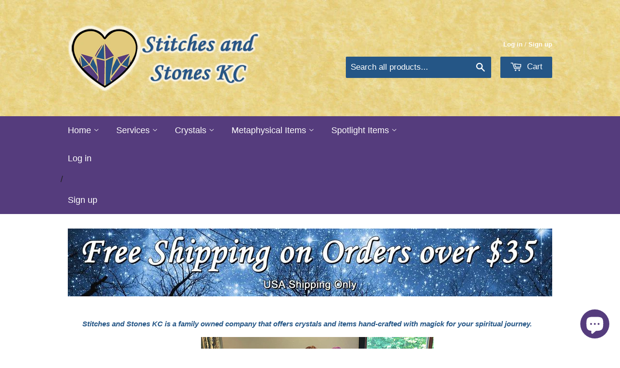

--- FILE ---
content_type: text/html; charset=utf-8
request_url: https://stitchesandstoneskc.com/
body_size: 16793
content:
<!doctype html>
<!--[if lt IE 7]><html class="no-js lt-ie9 lt-ie8 lt-ie7" lang="en"> <![endif]-->
<!--[if IE 7]><html class="no-js lt-ie9 lt-ie8" lang="en"> <![endif]-->
<!--[if IE 8]><html class="no-js lt-ie9" lang="en"> <![endif]-->
<!--[if IE 9 ]><html class="ie9 no-js"> <![endif]-->
<!--[if (gt IE 9)|!(IE)]><!--> <html class="no-touch no-js"> <!--<![endif]-->
<head>
  <meta name="p:domain_verify" content="380ad549cdf7e789259c015f43cbc852"/>

  <!-- Basic page needs ================================================== -->
  <meta charset="utf-8">
  <meta http-equiv="X-UA-Compatible" content="IE=edge,chrome=1">

  
  <link rel="shortcut icon" href="//stitchesandstoneskc.com/cdn/shop/t/3/assets/favicon.png?v=94638709196192054111531766592" type="image/png" />
  

  <!-- Title and description ================================================== -->
  <title>
  Stitches and Stones KC - Crystals, Reiki Healing, &amp; Metaphysical Items
  </title>

  
  <meta name="description" content="Specializing in crystals, distance Reiki healing sessions, and metaphysical gifts for tarot, divination, and your personal altar healing space.">
  

  <!-- Product meta ================================================== -->
  
  <meta property="og:type" content="website">
  <meta property="og:title" content="Stitches and Stones KC - Crystals, Reiki Healing, &amp; Metaphysical Items">
  <meta property="og:url" content="https://stitchesandstoneskc.com/">
  
  <meta property="og:image" content="http://stitchesandstoneskc.com/cdn/shop/t/3/assets/logo.png?v=79047645009712023441533842493">
  <meta property="og:image:secure_url" content="https://stitchesandstoneskc.com/cdn/shop/t/3/assets/logo.png?v=79047645009712023441533842493">
  


  <meta property="og:description" content="Specializing in crystals, distance Reiki healing sessions, and metaphysical gifts for tarot, divination, and your personal altar healing space.">

  <meta property="og:site_name" content="Stitches and Stones KC">

  

<meta name="twitter:card" content="summary">

  
  
  <meta name="twitter:site" content="@CrystalGuidance">




  <!-- Helpers ================================================== -->
  <link rel="canonical" href="https://stitchesandstoneskc.com/">
  <meta name="viewport" content="width=device-width,initial-scale=1">

  

  <!-- CSS ================================================== -->
  <link href="//stitchesandstoneskc.com/cdn/shop/t/3/assets/timber.scss.css?v=40722839380089485661758931328" rel="stylesheet" type="text/css" media="all" />
  




  <!-- Header hook for plugins ================================================== -->
  <script>window.performance && window.performance.mark && window.performance.mark('shopify.content_for_header.start');</script><meta id="shopify-digital-wallet" name="shopify-digital-wallet" content="/9491488/digital_wallets/dialog">
<meta name="shopify-checkout-api-token" content="6c207d3eca2b8c95113202618fe78a91">
<script async="async" src="/checkouts/internal/preloads.js?locale=en-US"></script>
<link rel="preconnect" href="https://shop.app" crossorigin="anonymous">
<script async="async" src="https://shop.app/checkouts/internal/preloads.js?locale=en-US&shop_id=9491488" crossorigin="anonymous"></script>
<script id="apple-pay-shop-capabilities" type="application/json">{"shopId":9491488,"countryCode":"US","currencyCode":"USD","merchantCapabilities":["supports3DS"],"merchantId":"gid:\/\/shopify\/Shop\/9491488","merchantName":"Stitches and Stones KC","requiredBillingContactFields":["postalAddress","email"],"requiredShippingContactFields":["postalAddress","email"],"shippingType":"shipping","supportedNetworks":["visa","masterCard","amex","discover","elo","jcb"],"total":{"type":"pending","label":"Stitches and Stones KC","amount":"1.00"},"shopifyPaymentsEnabled":true,"supportsSubscriptions":true}</script>
<script id="shopify-features" type="application/json">{"accessToken":"6c207d3eca2b8c95113202618fe78a91","betas":["rich-media-storefront-analytics"],"domain":"stitchesandstoneskc.com","predictiveSearch":true,"shopId":9491488,"locale":"en"}</script>
<script>var Shopify = Shopify || {};
Shopify.shop = "stitches-and-stones-kc.myshopify.com";
Shopify.locale = "en";
Shopify.currency = {"active":"USD","rate":"1.0"};
Shopify.country = "US";
Shopify.theme = {"name":"Copy of supply","id":99679814,"schema_name":null,"schema_version":null,"theme_store_id":null,"role":"main"};
Shopify.theme.handle = "null";
Shopify.theme.style = {"id":null,"handle":null};
Shopify.cdnHost = "stitchesandstoneskc.com/cdn";
Shopify.routes = Shopify.routes || {};
Shopify.routes.root = "/";</script>
<script type="module">!function(o){(o.Shopify=o.Shopify||{}).modules=!0}(window);</script>
<script>!function(o){function n(){var o=[];function n(){o.push(Array.prototype.slice.apply(arguments))}return n.q=o,n}var t=o.Shopify=o.Shopify||{};t.loadFeatures=n(),t.autoloadFeatures=n()}(window);</script>
<script>
  window.ShopifyPay = window.ShopifyPay || {};
  window.ShopifyPay.apiHost = "shop.app\/pay";
  window.ShopifyPay.redirectState = null;
</script>
<script id="shop-js-analytics" type="application/json">{"pageType":"index"}</script>
<script defer="defer" async type="module" src="//stitchesandstoneskc.com/cdn/shopifycloud/shop-js/modules/v2/client.init-shop-cart-sync_BT-GjEfc.en.esm.js"></script>
<script defer="defer" async type="module" src="//stitchesandstoneskc.com/cdn/shopifycloud/shop-js/modules/v2/chunk.common_D58fp_Oc.esm.js"></script>
<script defer="defer" async type="module" src="//stitchesandstoneskc.com/cdn/shopifycloud/shop-js/modules/v2/chunk.modal_xMitdFEc.esm.js"></script>
<script type="module">
  await import("//stitchesandstoneskc.com/cdn/shopifycloud/shop-js/modules/v2/client.init-shop-cart-sync_BT-GjEfc.en.esm.js");
await import("//stitchesandstoneskc.com/cdn/shopifycloud/shop-js/modules/v2/chunk.common_D58fp_Oc.esm.js");
await import("//stitchesandstoneskc.com/cdn/shopifycloud/shop-js/modules/v2/chunk.modal_xMitdFEc.esm.js");

  window.Shopify.SignInWithShop?.initShopCartSync?.({"fedCMEnabled":true,"windoidEnabled":true});

</script>
<script>
  window.Shopify = window.Shopify || {};
  if (!window.Shopify.featureAssets) window.Shopify.featureAssets = {};
  window.Shopify.featureAssets['shop-js'] = {"shop-cart-sync":["modules/v2/client.shop-cart-sync_DZOKe7Ll.en.esm.js","modules/v2/chunk.common_D58fp_Oc.esm.js","modules/v2/chunk.modal_xMitdFEc.esm.js"],"init-fed-cm":["modules/v2/client.init-fed-cm_B6oLuCjv.en.esm.js","modules/v2/chunk.common_D58fp_Oc.esm.js","modules/v2/chunk.modal_xMitdFEc.esm.js"],"shop-cash-offers":["modules/v2/client.shop-cash-offers_D2sdYoxE.en.esm.js","modules/v2/chunk.common_D58fp_Oc.esm.js","modules/v2/chunk.modal_xMitdFEc.esm.js"],"shop-login-button":["modules/v2/client.shop-login-button_QeVjl5Y3.en.esm.js","modules/v2/chunk.common_D58fp_Oc.esm.js","modules/v2/chunk.modal_xMitdFEc.esm.js"],"pay-button":["modules/v2/client.pay-button_DXTOsIq6.en.esm.js","modules/v2/chunk.common_D58fp_Oc.esm.js","modules/v2/chunk.modal_xMitdFEc.esm.js"],"shop-button":["modules/v2/client.shop-button_DQZHx9pm.en.esm.js","modules/v2/chunk.common_D58fp_Oc.esm.js","modules/v2/chunk.modal_xMitdFEc.esm.js"],"avatar":["modules/v2/client.avatar_BTnouDA3.en.esm.js"],"init-windoid":["modules/v2/client.init-windoid_CR1B-cfM.en.esm.js","modules/v2/chunk.common_D58fp_Oc.esm.js","modules/v2/chunk.modal_xMitdFEc.esm.js"],"init-shop-for-new-customer-accounts":["modules/v2/client.init-shop-for-new-customer-accounts_C_vY_xzh.en.esm.js","modules/v2/client.shop-login-button_QeVjl5Y3.en.esm.js","modules/v2/chunk.common_D58fp_Oc.esm.js","modules/v2/chunk.modal_xMitdFEc.esm.js"],"init-shop-email-lookup-coordinator":["modules/v2/client.init-shop-email-lookup-coordinator_BI7n9ZSv.en.esm.js","modules/v2/chunk.common_D58fp_Oc.esm.js","modules/v2/chunk.modal_xMitdFEc.esm.js"],"init-shop-cart-sync":["modules/v2/client.init-shop-cart-sync_BT-GjEfc.en.esm.js","modules/v2/chunk.common_D58fp_Oc.esm.js","modules/v2/chunk.modal_xMitdFEc.esm.js"],"shop-toast-manager":["modules/v2/client.shop-toast-manager_DiYdP3xc.en.esm.js","modules/v2/chunk.common_D58fp_Oc.esm.js","modules/v2/chunk.modal_xMitdFEc.esm.js"],"init-customer-accounts":["modules/v2/client.init-customer-accounts_D9ZNqS-Q.en.esm.js","modules/v2/client.shop-login-button_QeVjl5Y3.en.esm.js","modules/v2/chunk.common_D58fp_Oc.esm.js","modules/v2/chunk.modal_xMitdFEc.esm.js"],"init-customer-accounts-sign-up":["modules/v2/client.init-customer-accounts-sign-up_iGw4briv.en.esm.js","modules/v2/client.shop-login-button_QeVjl5Y3.en.esm.js","modules/v2/chunk.common_D58fp_Oc.esm.js","modules/v2/chunk.modal_xMitdFEc.esm.js"],"shop-follow-button":["modules/v2/client.shop-follow-button_CqMgW2wH.en.esm.js","modules/v2/chunk.common_D58fp_Oc.esm.js","modules/v2/chunk.modal_xMitdFEc.esm.js"],"checkout-modal":["modules/v2/client.checkout-modal_xHeaAweL.en.esm.js","modules/v2/chunk.common_D58fp_Oc.esm.js","modules/v2/chunk.modal_xMitdFEc.esm.js"],"shop-login":["modules/v2/client.shop-login_D91U-Q7h.en.esm.js","modules/v2/chunk.common_D58fp_Oc.esm.js","modules/v2/chunk.modal_xMitdFEc.esm.js"],"lead-capture":["modules/v2/client.lead-capture_BJmE1dJe.en.esm.js","modules/v2/chunk.common_D58fp_Oc.esm.js","modules/v2/chunk.modal_xMitdFEc.esm.js"],"payment-terms":["modules/v2/client.payment-terms_Ci9AEqFq.en.esm.js","modules/v2/chunk.common_D58fp_Oc.esm.js","modules/v2/chunk.modal_xMitdFEc.esm.js"]};
</script>
<script>(function() {
  var isLoaded = false;
  function asyncLoad() {
    if (isLoaded) return;
    isLoaded = true;
    var urls = ["https:\/\/cdn.sesami.co\/shopify.js?shop=stitches-and-stones-kc.myshopify.com"];
    for (var i = 0; i < urls.length; i++) {
      var s = document.createElement('script');
      s.type = 'text/javascript';
      s.async = true;
      s.src = urls[i];
      var x = document.getElementsByTagName('script')[0];
      x.parentNode.insertBefore(s, x);
    }
  };
  if(window.attachEvent) {
    window.attachEvent('onload', asyncLoad);
  } else {
    window.addEventListener('load', asyncLoad, false);
  }
})();</script>
<script id="__st">var __st={"a":9491488,"offset":-21600,"reqid":"0e6da00b-5230-4c49-8788-afe1488e1a01-1769097544","pageurl":"stitchesandstoneskc.com\/","u":"dae8f8d8fb73","p":"home"};</script>
<script>window.ShopifyPaypalV4VisibilityTracking = true;</script>
<script id="captcha-bootstrap">!function(){'use strict';const t='contact',e='account',n='new_comment',o=[[t,t],['blogs',n],['comments',n],[t,'customer']],c=[[e,'customer_login'],[e,'guest_login'],[e,'recover_customer_password'],[e,'create_customer']],r=t=>t.map((([t,e])=>`form[action*='/${t}']:not([data-nocaptcha='true']) input[name='form_type'][value='${e}']`)).join(','),a=t=>()=>t?[...document.querySelectorAll(t)].map((t=>t.form)):[];function s(){const t=[...o],e=r(t);return a(e)}const i='password',u='form_key',d=['recaptcha-v3-token','g-recaptcha-response','h-captcha-response',i],f=()=>{try{return window.sessionStorage}catch{return}},m='__shopify_v',_=t=>t.elements[u];function p(t,e,n=!1){try{const o=window.sessionStorage,c=JSON.parse(o.getItem(e)),{data:r}=function(t){const{data:e,action:n}=t;return t[m]||n?{data:e,action:n}:{data:t,action:n}}(c);for(const[e,n]of Object.entries(r))t.elements[e]&&(t.elements[e].value=n);n&&o.removeItem(e)}catch(o){console.error('form repopulation failed',{error:o})}}const l='form_type',E='cptcha';function T(t){t.dataset[E]=!0}const w=window,h=w.document,L='Shopify',v='ce_forms',y='captcha';let A=!1;((t,e)=>{const n=(g='f06e6c50-85a8-45c8-87d0-21a2b65856fe',I='https://cdn.shopify.com/shopifycloud/storefront-forms-hcaptcha/ce_storefront_forms_captcha_hcaptcha.v1.5.2.iife.js',D={infoText:'Protected by hCaptcha',privacyText:'Privacy',termsText:'Terms'},(t,e,n)=>{const o=w[L][v],c=o.bindForm;if(c)return c(t,g,e,D).then(n);var r;o.q.push([[t,g,e,D],n]),r=I,A||(h.body.append(Object.assign(h.createElement('script'),{id:'captcha-provider',async:!0,src:r})),A=!0)});var g,I,D;w[L]=w[L]||{},w[L][v]=w[L][v]||{},w[L][v].q=[],w[L][y]=w[L][y]||{},w[L][y].protect=function(t,e){n(t,void 0,e),T(t)},Object.freeze(w[L][y]),function(t,e,n,w,h,L){const[v,y,A,g]=function(t,e,n){const i=e?o:[],u=t?c:[],d=[...i,...u],f=r(d),m=r(i),_=r(d.filter((([t,e])=>n.includes(e))));return[a(f),a(m),a(_),s()]}(w,h,L),I=t=>{const e=t.target;return e instanceof HTMLFormElement?e:e&&e.form},D=t=>v().includes(t);t.addEventListener('submit',(t=>{const e=I(t);if(!e)return;const n=D(e)&&!e.dataset.hcaptchaBound&&!e.dataset.recaptchaBound,o=_(e),c=g().includes(e)&&(!o||!o.value);(n||c)&&t.preventDefault(),c&&!n&&(function(t){try{if(!f())return;!function(t){const e=f();if(!e)return;const n=_(t);if(!n)return;const o=n.value;o&&e.removeItem(o)}(t);const e=Array.from(Array(32),(()=>Math.random().toString(36)[2])).join('');!function(t,e){_(t)||t.append(Object.assign(document.createElement('input'),{type:'hidden',name:u})),t.elements[u].value=e}(t,e),function(t,e){const n=f();if(!n)return;const o=[...t.querySelectorAll(`input[type='${i}']`)].map((({name:t})=>t)),c=[...d,...o],r={};for(const[a,s]of new FormData(t).entries())c.includes(a)||(r[a]=s);n.setItem(e,JSON.stringify({[m]:1,action:t.action,data:r}))}(t,e)}catch(e){console.error('failed to persist form',e)}}(e),e.submit())}));const S=(t,e)=>{t&&!t.dataset[E]&&(n(t,e.some((e=>e===t))),T(t))};for(const o of['focusin','change'])t.addEventListener(o,(t=>{const e=I(t);D(e)&&S(e,y())}));const B=e.get('form_key'),M=e.get(l),P=B&&M;t.addEventListener('DOMContentLoaded',(()=>{const t=y();if(P)for(const e of t)e.elements[l].value===M&&p(e,B);[...new Set([...A(),...v().filter((t=>'true'===t.dataset.shopifyCaptcha))])].forEach((e=>S(e,t)))}))}(h,new URLSearchParams(w.location.search),n,t,e,['guest_login'])})(!0,!0)}();</script>
<script integrity="sha256-4kQ18oKyAcykRKYeNunJcIwy7WH5gtpwJnB7kiuLZ1E=" data-source-attribution="shopify.loadfeatures" defer="defer" src="//stitchesandstoneskc.com/cdn/shopifycloud/storefront/assets/storefront/load_feature-a0a9edcb.js" crossorigin="anonymous"></script>
<script crossorigin="anonymous" defer="defer" src="//stitchesandstoneskc.com/cdn/shopifycloud/storefront/assets/shopify_pay/storefront-65b4c6d7.js?v=20250812"></script>
<script data-source-attribution="shopify.dynamic_checkout.dynamic.init">var Shopify=Shopify||{};Shopify.PaymentButton=Shopify.PaymentButton||{isStorefrontPortableWallets:!0,init:function(){window.Shopify.PaymentButton.init=function(){};var t=document.createElement("script");t.src="https://stitchesandstoneskc.com/cdn/shopifycloud/portable-wallets/latest/portable-wallets.en.js",t.type="module",document.head.appendChild(t)}};
</script>
<script data-source-attribution="shopify.dynamic_checkout.buyer_consent">
  function portableWalletsHideBuyerConsent(e){var t=document.getElementById("shopify-buyer-consent"),n=document.getElementById("shopify-subscription-policy-button");t&&n&&(t.classList.add("hidden"),t.setAttribute("aria-hidden","true"),n.removeEventListener("click",e))}function portableWalletsShowBuyerConsent(e){var t=document.getElementById("shopify-buyer-consent"),n=document.getElementById("shopify-subscription-policy-button");t&&n&&(t.classList.remove("hidden"),t.removeAttribute("aria-hidden"),n.addEventListener("click",e))}window.Shopify?.PaymentButton&&(window.Shopify.PaymentButton.hideBuyerConsent=portableWalletsHideBuyerConsent,window.Shopify.PaymentButton.showBuyerConsent=portableWalletsShowBuyerConsent);
</script>
<script data-source-attribution="shopify.dynamic_checkout.cart.bootstrap">document.addEventListener("DOMContentLoaded",(function(){function t(){return document.querySelector("shopify-accelerated-checkout-cart, shopify-accelerated-checkout")}if(t())Shopify.PaymentButton.init();else{new MutationObserver((function(e,n){t()&&(Shopify.PaymentButton.init(),n.disconnect())})).observe(document.body,{childList:!0,subtree:!0})}}));
</script>
<link id="shopify-accelerated-checkout-styles" rel="stylesheet" media="screen" href="https://stitchesandstoneskc.com/cdn/shopifycloud/portable-wallets/latest/accelerated-checkout-backwards-compat.css" crossorigin="anonymous">
<style id="shopify-accelerated-checkout-cart">
        #shopify-buyer-consent {
  margin-top: 1em;
  display: inline-block;
  width: 100%;
}

#shopify-buyer-consent.hidden {
  display: none;
}

#shopify-subscription-policy-button {
  background: none;
  border: none;
  padding: 0;
  text-decoration: underline;
  font-size: inherit;
  cursor: pointer;
}

#shopify-subscription-policy-button::before {
  box-shadow: none;
}

      </style>

<script>window.performance && window.performance.mark && window.performance.mark('shopify.content_for_header.end');</script>

  

<!--[if lt IE 9]>
<script src="//cdnjs.cloudflare.com/ajax/libs/html5shiv/3.7.2/html5shiv.min.js" type="text/javascript"></script>
<script src="//stitchesandstoneskc.com/cdn/shop/t/3/assets/respond.min.js?v=52248677837542619231460609637" type="text/javascript"></script>
<link href="//stitchesandstoneskc.com/cdn/shop/t/3/assets/respond-proxy.html" id="respond-proxy" rel="respond-proxy" />
<link href="//stitchesandstoneskc.com/search?q=f42dae2a4b0d93ca06f64590a878297d" id="respond-redirect" rel="respond-redirect" />
<script src="//stitchesandstoneskc.com/search?q=f42dae2a4b0d93ca06f64590a878297d" type="text/javascript"></script>
<![endif]-->
<!--[if (lte IE 9) ]><script src="//stitchesandstoneskc.com/cdn/shop/t/3/assets/match-media.min.js?v=159635276924582161481460609637" type="text/javascript"></script><![endif]-->


  
  

  <script src="//ajax.googleapis.com/ajax/libs/jquery/1.11.0/jquery.min.js" type="text/javascript"></script>
  <script src="//stitchesandstoneskc.com/cdn/shop/t/3/assets/modernizr.min.js?v=26620055551102246001460609637" type="text/javascript"></script>

<!-- "snippets/sca-quick-view-init.liquid" was not rendered, the associated app was uninstalled --> 
<!-- Fancybox plugin files ======== -->
  <script src="//stitchesandstoneskc.com/cdn/shop/t/3/assets/jquery.fancybox-1.3.4.js?v=30223693830473255091460610591" type="text/javascript"></script>
  <link href="//stitchesandstoneskc.com/cdn/shop/t/3/assets/jquery.fancybox-1.3.4.css?v=135386958817224582501460610273" rel="stylesheet" type="text/css" media="all" />

  <!-- Option: Fancybox easing transitions -->
  <script src="//stitchesandstoneskc.com/cdn/shop/t/3/assets/jquery.easing-1.3.pack.js?v=10660697283608861061460610263" type="text/javascript"></script>
<script src="https://cdn.shopify.com/extensions/019ada43-5df6-753c-a62c-4e6f335155c8/sesami-booking-app-102/assets/sesami-main.js" type="text/javascript" defer="defer"></script>
<link href="https://cdn.shopify.com/extensions/019ada43-5df6-753c-a62c-4e6f335155c8/sesami-booking-app-102/assets/sesami-components.css" rel="stylesheet" type="text/css" media="all">
<script src="https://cdn.shopify.com/extensions/e8878072-2f6b-4e89-8082-94b04320908d/inbox-1254/assets/inbox-chat-loader.js" type="text/javascript" defer="defer"></script>
<link href="https://monorail-edge.shopifysvc.com" rel="dns-prefetch">
<script>(function(){if ("sendBeacon" in navigator && "performance" in window) {try {var session_token_from_headers = performance.getEntriesByType('navigation')[0].serverTiming.find(x => x.name == '_s').description;} catch {var session_token_from_headers = undefined;}var session_cookie_matches = document.cookie.match(/_shopify_s=([^;]*)/);var session_token_from_cookie = session_cookie_matches && session_cookie_matches.length === 2 ? session_cookie_matches[1] : "";var session_token = session_token_from_headers || session_token_from_cookie || "";function handle_abandonment_event(e) {var entries = performance.getEntries().filter(function(entry) {return /monorail-edge.shopifysvc.com/.test(entry.name);});if (!window.abandonment_tracked && entries.length === 0) {window.abandonment_tracked = true;var currentMs = Date.now();var navigation_start = performance.timing.navigationStart;var payload = {shop_id: 9491488,url: window.location.href,navigation_start,duration: currentMs - navigation_start,session_token,page_type: "index"};window.navigator.sendBeacon("https://monorail-edge.shopifysvc.com/v1/produce", JSON.stringify({schema_id: "online_store_buyer_site_abandonment/1.1",payload: payload,metadata: {event_created_at_ms: currentMs,event_sent_at_ms: currentMs}}));}}window.addEventListener('pagehide', handle_abandonment_event);}}());</script>
<script id="web-pixels-manager-setup">(function e(e,d,r,n,o){if(void 0===o&&(o={}),!Boolean(null===(a=null===(i=window.Shopify)||void 0===i?void 0:i.analytics)||void 0===a?void 0:a.replayQueue)){var i,a;window.Shopify=window.Shopify||{};var t=window.Shopify;t.analytics=t.analytics||{};var s=t.analytics;s.replayQueue=[],s.publish=function(e,d,r){return s.replayQueue.push([e,d,r]),!0};try{self.performance.mark("wpm:start")}catch(e){}var l=function(){var e={modern:/Edge?\/(1{2}[4-9]|1[2-9]\d|[2-9]\d{2}|\d{4,})\.\d+(\.\d+|)|Firefox\/(1{2}[4-9]|1[2-9]\d|[2-9]\d{2}|\d{4,})\.\d+(\.\d+|)|Chrom(ium|e)\/(9{2}|\d{3,})\.\d+(\.\d+|)|(Maci|X1{2}).+ Version\/(15\.\d+|(1[6-9]|[2-9]\d|\d{3,})\.\d+)([,.]\d+|)( \(\w+\)|)( Mobile\/\w+|) Safari\/|Chrome.+OPR\/(9{2}|\d{3,})\.\d+\.\d+|(CPU[ +]OS|iPhone[ +]OS|CPU[ +]iPhone|CPU IPhone OS|CPU iPad OS)[ +]+(15[._]\d+|(1[6-9]|[2-9]\d|\d{3,})[._]\d+)([._]\d+|)|Android:?[ /-](13[3-9]|1[4-9]\d|[2-9]\d{2}|\d{4,})(\.\d+|)(\.\d+|)|Android.+Firefox\/(13[5-9]|1[4-9]\d|[2-9]\d{2}|\d{4,})\.\d+(\.\d+|)|Android.+Chrom(ium|e)\/(13[3-9]|1[4-9]\d|[2-9]\d{2}|\d{4,})\.\d+(\.\d+|)|SamsungBrowser\/([2-9]\d|\d{3,})\.\d+/,legacy:/Edge?\/(1[6-9]|[2-9]\d|\d{3,})\.\d+(\.\d+|)|Firefox\/(5[4-9]|[6-9]\d|\d{3,})\.\d+(\.\d+|)|Chrom(ium|e)\/(5[1-9]|[6-9]\d|\d{3,})\.\d+(\.\d+|)([\d.]+$|.*Safari\/(?![\d.]+ Edge\/[\d.]+$))|(Maci|X1{2}).+ Version\/(10\.\d+|(1[1-9]|[2-9]\d|\d{3,})\.\d+)([,.]\d+|)( \(\w+\)|)( Mobile\/\w+|) Safari\/|Chrome.+OPR\/(3[89]|[4-9]\d|\d{3,})\.\d+\.\d+|(CPU[ +]OS|iPhone[ +]OS|CPU[ +]iPhone|CPU IPhone OS|CPU iPad OS)[ +]+(10[._]\d+|(1[1-9]|[2-9]\d|\d{3,})[._]\d+)([._]\d+|)|Android:?[ /-](13[3-9]|1[4-9]\d|[2-9]\d{2}|\d{4,})(\.\d+|)(\.\d+|)|Mobile Safari.+OPR\/([89]\d|\d{3,})\.\d+\.\d+|Android.+Firefox\/(13[5-9]|1[4-9]\d|[2-9]\d{2}|\d{4,})\.\d+(\.\d+|)|Android.+Chrom(ium|e)\/(13[3-9]|1[4-9]\d|[2-9]\d{2}|\d{4,})\.\d+(\.\d+|)|Android.+(UC? ?Browser|UCWEB|U3)[ /]?(15\.([5-9]|\d{2,})|(1[6-9]|[2-9]\d|\d{3,})\.\d+)\.\d+|SamsungBrowser\/(5\.\d+|([6-9]|\d{2,})\.\d+)|Android.+MQ{2}Browser\/(14(\.(9|\d{2,})|)|(1[5-9]|[2-9]\d|\d{3,})(\.\d+|))(\.\d+|)|K[Aa][Ii]OS\/(3\.\d+|([4-9]|\d{2,})\.\d+)(\.\d+|)/},d=e.modern,r=e.legacy,n=navigator.userAgent;return n.match(d)?"modern":n.match(r)?"legacy":"unknown"}(),u="modern"===l?"modern":"legacy",c=(null!=n?n:{modern:"",legacy:""})[u],f=function(e){return[e.baseUrl,"/wpm","/b",e.hashVersion,"modern"===e.buildTarget?"m":"l",".js"].join("")}({baseUrl:d,hashVersion:r,buildTarget:u}),m=function(e){var d=e.version,r=e.bundleTarget,n=e.surface,o=e.pageUrl,i=e.monorailEndpoint;return{emit:function(e){var a=e.status,t=e.errorMsg,s=(new Date).getTime(),l=JSON.stringify({metadata:{event_sent_at_ms:s},events:[{schema_id:"web_pixels_manager_load/3.1",payload:{version:d,bundle_target:r,page_url:o,status:a,surface:n,error_msg:t},metadata:{event_created_at_ms:s}}]});if(!i)return console&&console.warn&&console.warn("[Web Pixels Manager] No Monorail endpoint provided, skipping logging."),!1;try{return self.navigator.sendBeacon.bind(self.navigator)(i,l)}catch(e){}var u=new XMLHttpRequest;try{return u.open("POST",i,!0),u.setRequestHeader("Content-Type","text/plain"),u.send(l),!0}catch(e){return console&&console.warn&&console.warn("[Web Pixels Manager] Got an unhandled error while logging to Monorail."),!1}}}}({version:r,bundleTarget:l,surface:e.surface,pageUrl:self.location.href,monorailEndpoint:e.monorailEndpoint});try{o.browserTarget=l,function(e){var d=e.src,r=e.async,n=void 0===r||r,o=e.onload,i=e.onerror,a=e.sri,t=e.scriptDataAttributes,s=void 0===t?{}:t,l=document.createElement("script"),u=document.querySelector("head"),c=document.querySelector("body");if(l.async=n,l.src=d,a&&(l.integrity=a,l.crossOrigin="anonymous"),s)for(var f in s)if(Object.prototype.hasOwnProperty.call(s,f))try{l.dataset[f]=s[f]}catch(e){}if(o&&l.addEventListener("load",o),i&&l.addEventListener("error",i),u)u.appendChild(l);else{if(!c)throw new Error("Did not find a head or body element to append the script");c.appendChild(l)}}({src:f,async:!0,onload:function(){if(!function(){var e,d;return Boolean(null===(d=null===(e=window.Shopify)||void 0===e?void 0:e.analytics)||void 0===d?void 0:d.initialized)}()){var d=window.webPixelsManager.init(e)||void 0;if(d){var r=window.Shopify.analytics;r.replayQueue.forEach((function(e){var r=e[0],n=e[1],o=e[2];d.publishCustomEvent(r,n,o)})),r.replayQueue=[],r.publish=d.publishCustomEvent,r.visitor=d.visitor,r.initialized=!0}}},onerror:function(){return m.emit({status:"failed",errorMsg:"".concat(f," has failed to load")})},sri:function(e){var d=/^sha384-[A-Za-z0-9+/=]+$/;return"string"==typeof e&&d.test(e)}(c)?c:"",scriptDataAttributes:o}),m.emit({status:"loading"})}catch(e){m.emit({status:"failed",errorMsg:(null==e?void 0:e.message)||"Unknown error"})}}})({shopId: 9491488,storefrontBaseUrl: "https://stitchesandstoneskc.com",extensionsBaseUrl: "https://extensions.shopifycdn.com/cdn/shopifycloud/web-pixels-manager",monorailEndpoint: "https://monorail-edge.shopifysvc.com/unstable/produce_batch",surface: "storefront-renderer",enabledBetaFlags: ["2dca8a86"],webPixelsConfigList: [{"id":"shopify-app-pixel","configuration":"{}","eventPayloadVersion":"v1","runtimeContext":"STRICT","scriptVersion":"0450","apiClientId":"shopify-pixel","type":"APP","privacyPurposes":["ANALYTICS","MARKETING"]},{"id":"shopify-custom-pixel","eventPayloadVersion":"v1","runtimeContext":"LAX","scriptVersion":"0450","apiClientId":"shopify-pixel","type":"CUSTOM","privacyPurposes":["ANALYTICS","MARKETING"]}],isMerchantRequest: false,initData: {"shop":{"name":"Stitches and Stones KC","paymentSettings":{"currencyCode":"USD"},"myshopifyDomain":"stitches-and-stones-kc.myshopify.com","countryCode":"US","storefrontUrl":"https:\/\/stitchesandstoneskc.com"},"customer":null,"cart":null,"checkout":null,"productVariants":[],"purchasingCompany":null},},"https://stitchesandstoneskc.com/cdn","fcfee988w5aeb613cpc8e4bc33m6693e112",{"modern":"","legacy":""},{"shopId":"9491488","storefrontBaseUrl":"https:\/\/stitchesandstoneskc.com","extensionBaseUrl":"https:\/\/extensions.shopifycdn.com\/cdn\/shopifycloud\/web-pixels-manager","surface":"storefront-renderer","enabledBetaFlags":"[\"2dca8a86\"]","isMerchantRequest":"false","hashVersion":"fcfee988w5aeb613cpc8e4bc33m6693e112","publish":"custom","events":"[[\"page_viewed\",{}]]"});</script><script>
  window.ShopifyAnalytics = window.ShopifyAnalytics || {};
  window.ShopifyAnalytics.meta = window.ShopifyAnalytics.meta || {};
  window.ShopifyAnalytics.meta.currency = 'USD';
  var meta = {"page":{"pageType":"home","requestId":"0e6da00b-5230-4c49-8788-afe1488e1a01-1769097544"}};
  for (var attr in meta) {
    window.ShopifyAnalytics.meta[attr] = meta[attr];
  }
</script>
<script class="analytics">
  (function () {
    var customDocumentWrite = function(content) {
      var jquery = null;

      if (window.jQuery) {
        jquery = window.jQuery;
      } else if (window.Checkout && window.Checkout.$) {
        jquery = window.Checkout.$;
      }

      if (jquery) {
        jquery('body').append(content);
      }
    };

    var hasLoggedConversion = function(token) {
      if (token) {
        return document.cookie.indexOf('loggedConversion=' + token) !== -1;
      }
      return false;
    }

    var setCookieIfConversion = function(token) {
      if (token) {
        var twoMonthsFromNow = new Date(Date.now());
        twoMonthsFromNow.setMonth(twoMonthsFromNow.getMonth() + 2);

        document.cookie = 'loggedConversion=' + token + '; expires=' + twoMonthsFromNow;
      }
    }

    var trekkie = window.ShopifyAnalytics.lib = window.trekkie = window.trekkie || [];
    if (trekkie.integrations) {
      return;
    }
    trekkie.methods = [
      'identify',
      'page',
      'ready',
      'track',
      'trackForm',
      'trackLink'
    ];
    trekkie.factory = function(method) {
      return function() {
        var args = Array.prototype.slice.call(arguments);
        args.unshift(method);
        trekkie.push(args);
        return trekkie;
      };
    };
    for (var i = 0; i < trekkie.methods.length; i++) {
      var key = trekkie.methods[i];
      trekkie[key] = trekkie.factory(key);
    }
    trekkie.load = function(config) {
      trekkie.config = config || {};
      trekkie.config.initialDocumentCookie = document.cookie;
      var first = document.getElementsByTagName('script')[0];
      var script = document.createElement('script');
      script.type = 'text/javascript';
      script.onerror = function(e) {
        var scriptFallback = document.createElement('script');
        scriptFallback.type = 'text/javascript';
        scriptFallback.onerror = function(error) {
                var Monorail = {
      produce: function produce(monorailDomain, schemaId, payload) {
        var currentMs = new Date().getTime();
        var event = {
          schema_id: schemaId,
          payload: payload,
          metadata: {
            event_created_at_ms: currentMs,
            event_sent_at_ms: currentMs
          }
        };
        return Monorail.sendRequest("https://" + monorailDomain + "/v1/produce", JSON.stringify(event));
      },
      sendRequest: function sendRequest(endpointUrl, payload) {
        // Try the sendBeacon API
        if (window && window.navigator && typeof window.navigator.sendBeacon === 'function' && typeof window.Blob === 'function' && !Monorail.isIos12()) {
          var blobData = new window.Blob([payload], {
            type: 'text/plain'
          });

          if (window.navigator.sendBeacon(endpointUrl, blobData)) {
            return true;
          } // sendBeacon was not successful

        } // XHR beacon

        var xhr = new XMLHttpRequest();

        try {
          xhr.open('POST', endpointUrl);
          xhr.setRequestHeader('Content-Type', 'text/plain');
          xhr.send(payload);
        } catch (e) {
          console.log(e);
        }

        return false;
      },
      isIos12: function isIos12() {
        return window.navigator.userAgent.lastIndexOf('iPhone; CPU iPhone OS 12_') !== -1 || window.navigator.userAgent.lastIndexOf('iPad; CPU OS 12_') !== -1;
      }
    };
    Monorail.produce('monorail-edge.shopifysvc.com',
      'trekkie_storefront_load_errors/1.1',
      {shop_id: 9491488,
      theme_id: 99679814,
      app_name: "storefront",
      context_url: window.location.href,
      source_url: "//stitchesandstoneskc.com/cdn/s/trekkie.storefront.1bbfab421998800ff09850b62e84b8915387986d.min.js"});

        };
        scriptFallback.async = true;
        scriptFallback.src = '//stitchesandstoneskc.com/cdn/s/trekkie.storefront.1bbfab421998800ff09850b62e84b8915387986d.min.js';
        first.parentNode.insertBefore(scriptFallback, first);
      };
      script.async = true;
      script.src = '//stitchesandstoneskc.com/cdn/s/trekkie.storefront.1bbfab421998800ff09850b62e84b8915387986d.min.js';
      first.parentNode.insertBefore(script, first);
    };
    trekkie.load(
      {"Trekkie":{"appName":"storefront","development":false,"defaultAttributes":{"shopId":9491488,"isMerchantRequest":null,"themeId":99679814,"themeCityHash":"10669501925363598771","contentLanguage":"en","currency":"USD","eventMetadataId":"d25d4287-fee4-4848-9f35-2e40722dca5e"},"isServerSideCookieWritingEnabled":true,"monorailRegion":"shop_domain","enabledBetaFlags":["65f19447"]},"Session Attribution":{},"S2S":{"facebookCapiEnabled":false,"source":"trekkie-storefront-renderer","apiClientId":580111}}
    );

    var loaded = false;
    trekkie.ready(function() {
      if (loaded) return;
      loaded = true;

      window.ShopifyAnalytics.lib = window.trekkie;

      var originalDocumentWrite = document.write;
      document.write = customDocumentWrite;
      try { window.ShopifyAnalytics.merchantGoogleAnalytics.call(this); } catch(error) {};
      document.write = originalDocumentWrite;

      window.ShopifyAnalytics.lib.page(null,{"pageType":"home","requestId":"0e6da00b-5230-4c49-8788-afe1488e1a01-1769097544","shopifyEmitted":true});

      var match = window.location.pathname.match(/checkouts\/(.+)\/(thank_you|post_purchase)/)
      var token = match? match[1]: undefined;
      if (!hasLoggedConversion(token)) {
        setCookieIfConversion(token);
        
      }
    });


        var eventsListenerScript = document.createElement('script');
        eventsListenerScript.async = true;
        eventsListenerScript.src = "//stitchesandstoneskc.com/cdn/shopifycloud/storefront/assets/shop_events_listener-3da45d37.js";
        document.getElementsByTagName('head')[0].appendChild(eventsListenerScript);

})();</script>
<script
  defer
  src="https://stitchesandstoneskc.com/cdn/shopifycloud/perf-kit/shopify-perf-kit-3.0.4.min.js"
  data-application="storefront-renderer"
  data-shop-id="9491488"
  data-render-region="gcp-us-central1"
  data-page-type="index"
  data-theme-instance-id="99679814"
  data-theme-name=""
  data-theme-version=""
  data-monorail-region="shop_domain"
  data-resource-timing-sampling-rate="10"
  data-shs="true"
  data-shs-beacon="true"
  data-shs-export-with-fetch="true"
  data-shs-logs-sample-rate="1"
  data-shs-beacon-endpoint="https://stitchesandstoneskc.com/api/collect"
></script>
</head>

<body id="stitches-and-stones-kc-crystals-reiki-healing-amp-metaphysical-items" class="template-index" >

            
              <!-- "snippets/socialshopwave-helper.liquid" was not rendered, the associated app was uninstalled -->
            

  <header class="site-header" role="banner">
    <div class="wrapper">

      <div class="grid--full">
        <div class="grid-item large--one-half">
          
            <h1 class="header-logo" itemscope itemtype="http://schema.org/Organization">
          
            
              <a href="/" itemprop="url">
                <img src="//stitchesandstoneskc.com/cdn/shop/t/3/assets/logo.png?v=79047645009712023441533842493" alt="Stitches and Stones KC" itemprop="logo">
              </a>
            
          
            </h1>
          
        </div>

        <div class="grid-item large--one-half text-center large--text-right">
          
            <div class="site-header--text-links medium-down--hide">
              


    
  <div id="ssw-topauth" class="ssw-topauth">
    
      <a id="customer_login_link" href="javascript:void(0);" data-toggle="ssw-modal" data-target="#login_modal" onclick="trackShopStats('login_popup_view', 'all')">Log in</a>
      <span class="ssw-login-divider">/</span>
      <a id="customer_register_link" data-toggle="ssw-modal" data-target="#signup_modal" href="javascript:void(0);" onclick="trackShopStats('login_popup_view', 'all')">Sign up</a>
    
  </div>


            </div>

            <br class="medium-down--hide">
          

          <form action="/search" method="get" class="search-bar" role="search">
  <input type="hidden" name="type" value="product">

  <input type="search" name="q" value="" placeholder="Search all products..." aria-label="Search all products...">
  <button type="submit" class="search-bar--submit icon-fallback-text">
    <span class="icon icon-search" aria-hidden="true"></span>
    <span class="fallback-text">Search</span>
  </button>
</form>


          <a href="/cart" class="header-cart-btn cart-toggle">
            <span class="icon icon-cart"></span>
            Cart <span class="cart-count cart-badge--desktop hidden-count">0</span>
          </a>
        </div>
      </div>

    </div>
  </header>

  <nav class="nav-bar" role="navigation">
    <div class="wrapper">
      <form action="/search" method="get" class="search-bar" role="search">
  <input type="hidden" name="type" value="product">

  <input type="search" name="q" value="" placeholder="Search all products..." aria-label="Search all products...">
  <button type="submit" class="search-bar--submit icon-fallback-text">
    <span class="icon icon-search" aria-hidden="true"></span>
    <span class="fallback-text">Search</span>
  </button>
</form>

      <ul class="site-nav" id="accessibleNav">
  
  
    
    
      <li class="site-nav--has-dropdown site-nav--active" aria-haspopup="true">
        <a href="/">
          Home
          <span class="icon-fallback-text">
            <span class="icon icon-arrow-down" aria-hidden="true"></span>
          </span>
        </a>
        <ul class="site-nav--dropdown">
          
            <li ><a href="/pages/events">Event Calendar</a></li>
          
            <li ><a href="/blogs/blog-posts">Blog</a></li>
          
            <li ><a href="https://www.patreon.com/crystalguidance">Crystal Guidance | Patreon</a></li>
          
        </ul>
      </li>
    
  
    
    
      <li class="site-nav--has-dropdown" aria-haspopup="true">
        <a href="/collections/services">
          Services
          <span class="icon-fallback-text">
            <span class="icon icon-arrow-down" aria-hidden="true"></span>
          </span>
        </a>
        <ul class="site-nav--dropdown">
          
            <li ><a href="/collections/healing-sessions">Reiki Healings</a></li>
          
            <li ><a href="/collections/readings">Readings</a></li>
          
            <li ><a href="/products/subscribe-to-tribe">Tribe Group Membership</a></li>
          
        </ul>
      </li>
    
  
    
    
      <li class="site-nav--has-dropdown" aria-haspopup="true">
        <a href="/collections/crystals">
          Crystals
          <span class="icon-fallback-text">
            <span class="icon icon-arrow-down" aria-hidden="true"></span>
          </span>
        </a>
        <ul class="site-nav--dropdown">
          
            <li ><a href="/collections/tumbled-stones">Tumbled Stones</a></li>
          
            <li ><a href="/collections/raw-rough-stones">Raw / Rough Stones</a></li>
          
            <li ><a href="/collections/jewelry">Jewelry</a></li>
          
            <li ><a href="/collections/moldavite">Moldavite</a></li>
          
            <li ><a href="/collections/crystal-healing-sets">Crystal Sets</a></li>
          
            <li ><a href="/collections/skulls-angels-carvings">Skulls, Angels, &amp; Carvings</a></li>
          
            <li ><a href="/collections/spheres-hearts">Spheres &amp; Hearts</a></li>
          
            <li ><a href="/collections/pyramids-generators">Towers &amp; Pyramids</a></li>
          
            <li ><a href="/collections/crystal-infused-items">Crystal Infused Items</a></li>
          
            <li ><a href="/pages/crystalinfo">Metaphysical Properties</a></li>
          
        </ul>
      </li>
    
  
    
    
      <li class="site-nav--has-dropdown" aria-haspopup="true">
        <a href="/collections/metaphysical-items">
          Metaphysical Items
          <span class="icon-fallback-text">
            <span class="icon icon-arrow-down" aria-hidden="true"></span>
          </span>
        </a>
        <ul class="site-nav--dropdown">
          
            <li ><a href="/collections/divination-cards">Cards &amp; Decks</a></li>
          
            <li ><a href="/collections/chakra-related-items">Chakra Related Items</a></li>
          
            <li ><a href="/collections/crystal-dream-pillows">Crystal Dream Pillows</a></li>
          
        </ul>
      </li>
    
  
    
    
      <li class="site-nav--has-dropdown" aria-haspopup="true">
        <a href="/collections/spotlight-items">
          Spotlight Items
          <span class="icon-fallback-text">
            <span class="icon icon-arrow-down" aria-hidden="true"></span>
          </span>
        </a>
        <ul class="site-nav--dropdown">
          
            <li ><a href="/pages/salesevent">Sales Events</a></li>
          
            <li ><a href="/collections/new-arrivals">New Arrivals</a></li>
          
            <li ><a href="/collections/clearance">Clearance</a></li>
          
            <li ><a href="/collections/reserved">Reserved Listings</a></li>
          
        </ul>
      </li>
    
  



    
  <div id="ssw-topauth" class="ssw-topauth">
    
      <a id="customer_login_link" href="javascript:void(0);" data-toggle="ssw-modal" data-target="#login_modal" onclick="trackShopStats('login_popup_view', 'all')">Log in</a>
      <span class="ssw-login-divider">/</span>
      <a id="customer_register_link" data-toggle="ssw-modal" data-target="#signup_modal" href="javascript:void(0);" onclick="trackShopStats('login_popup_view', 'all')">Sign up</a>
    
  </div>


</ul>

    </div>
  </nav>

  <div id="mobileNavBar">
    <div class="display-table-cell">
      <a class="menu-toggle mobileNavBar-link">Menu</a>
    </div>
    <div class="display-table-cell">
      <a href="/cart" class="cart-toggle mobileNavBar-link">
        <span class="icon icon-cart"></span>
        Cart <span class="cart-count hidden-count">0</span>
      </a>
    </div>
  </div>

  <main class="wrapper main-content" role="main">

    
  <div class="flexslider" id="heroSlider">
    <ul class="slides">

      
        
        
        
        
        
      
        
        
        
        
        
      
        
        
        
        
        
      
        
        
        
        
        
      
        
        
        
        
        
      
        
        
        
        
        
          <li>
            <a href="" class="slide-link">
              <img src="//stitchesandstoneskc.com/cdn/shop/t/3/assets/slide_6.jpg?v=153564697556287681941682225807" alt="Free US shipping on orders over $35." />
            </a>
          </li>
        
      
    </ul>
  </div>




  

  <div class="grid-item large--three-fourths text-center large--text-left">
    <p><em><strong><span style="color: #255686;">Stitches and Stones KC is a family owned company that offers crystals and items hand-crafted with magick for your spiritual journey. </span></strong></em></p>
<center>
<img alt="" src="https://cdn.shopify.com/s/files/1/0949/1488/files/StitchesAndStonesKC_2024-08-03_480x480.jpg?v=1728696357"><br><span style="color: #808080;"><em>Janice (left) and her daughter Jen (right). Jen is best known as Crystal Guidance.<br>Stitches and Stones KC is the "parent" company of Crystal Guidance.</em> 😉<br><br></span>
</center>
<p><img alt="You can still find us on Etsy." src="https://cdn.shopify.com/s/files/1/0949/1488/files/StillFindUsOnEtsy.png?v=1684892416"><br>• <strong><a title="Etsy Shop Crystal Guidance" href="https://www.etsy.com/shop/crystalguidance" target="_blank">Crystal Guidance Etsy Shop</a></strong>: Jen's Etsy Shop (featuring more of the crystal items)<br>• <strong><a title="Etsy Shop Stitches and Stones KC" href="https://www.etsy.com/shop/stitchesandstoneskc" target="_blank">Stitches and Stones KC Etsy Shop</a></strong>: Janice's Etsy Shop (featuring more of the hand-made items)</p>
<hr>
<h1><strong><span style="color: #553c7d;">Special Shop Discount</span></strong></h1>
<center><span style="color: #808080;"><em><img alt="" src="https://cdn.shopify.com/s/files/1/0949/1488/files/SSKC-Tribe-Discount-Banner_480x480.jpg?v=1729640222"><br></em></span></center>
<p><a title="Crystal Guidance Tribe Sign Up | Patreon" href="https://www.patreon.com/checkout/crystalguidance/4078074" target="_blank"><br>Patreon/Tribe members</a>, don't forget that you get <span style="text-decoration: underline;"><strong>10% off all crystals</strong></span> here on Stitches and Stones KC. In fact, if you email me a list of the items that you wish to purchase then I can set up a reserved listing with my in-person prices for you! 💜</p>
<hr>
<h1><strong><span style="color: #553c7d;">Stitches and Stones Physical Shop!</span></strong></h1>
<p>Many of the great items from Stitches and Stones KC are available at <a href="https://www.saturdaymorningbazaar.com" title="Saturday Morning Bazaar" rel="noopener" target="_blank">Saturday Morning Bazaar</a> in Blue Springs, Missouri! You can stop in 7 days a week to see what offerings we currently have at the shop. </p>
<p>Jen will have Moldavite (loose, pendants, and earrings), crystal skulls, spheres, hearts, and raw specimens. The only things that will not be there will be Moldavite rings and tumbled stones. </p>
<p>Janice will have her mini refillable notebooks and poppets. If you have requests for any notebooks you can always <a href="mailto:stitchesandstoneskc@gmail.com" rel="noopener" target="_blank">email her</a>.</p>
<p><span style="background-color: rgb(244, 236, 255);"><strong>COME SEE JEN:</strong> <br>Jen is happy to be at the shop to visit with you. Just <a href="mailto:crystalguidancejen@gmail.com" style="background-color: rgb(244, 236, 255);" rel="noopener" target="_blank">email her</a> a day in advance to let her know when you'll be there. She'll come in just for you!</span></p>
<p><strong>SHOP LOCATION:</strong><br><a href="https://www.google.com/maps/place/Saturday+Morning+Bazaar/@38.9992037,-94.2721552,19z/data=!4m6!3m5!1s0x87c11bd71939c7e9:0xe7c68f1f2bbc8313!8m2!3d38.9993312!4d-94.2723956!16s%2Fg%2F11xfht0pk9?entry=ttu&amp;g_ep=EgoyMDI1MDUyMS4wIKXMDSoJLDEwMjExNDU1SAFQAw%3D%3D" title="Saturday Morning Bazaar | Google Maps" rel="noopener" target="_blank">1722 MO-7</a><br><a href="https://www.google.com/maps/place/Saturday+Morning+Bazaar/@38.9992037,-94.2721552,19z/data=!4m6!3m5!1s0x87c11bd71939c7e9:0xe7c68f1f2bbc8313!8m2!3d38.9993312!4d-94.2723956!16s%2Fg%2F11xfht0pk9?entry=ttu&amp;g_ep=EgoyMDI1MDUyMS4wIKXMDSoJLDEwMjExNDU1SAFQAw%3D%3D" title="Saturday Morning Bazaar | Google Maps" rel="noopener" target="_blank">Blue Springs, Missouri 64014</a><br>Located in the Keystone Plaza Shopping Center. Jen's crystal case is in the back of the shop.</p>
<p><strong>SHOP HOURS:</strong><br>Mon-Sat: 10am - 7:30pm<br>Sunday: 10am- 6pm</p>
<hr>
<h1><strong><span style="color: #553c7d;">Upcoming In-Person Events</span></strong></h1>
<p>We have started doing events in the Kansas City area, specifically in Independence for the KC Mystic Fair. See our <a title="Events Calendar | Stitches and Stones KC" href="https://stitchesandstoneskc.com/pages/events"><strong>events calendar</strong></a> for all of the currently scheduled events. <span class="x3jgonx"><span><strong></strong></span></span></p>
<p><span class="x3jgonx"><span><strong>K</strong><strong>C Mystic Fair</strong> — [<a href="https://www.facebook.com/events/689574557289161" target="_blank" title="KC Mystic Fair Event Page | Facebook" rel="noopener"><em>FB Event Page</em></a>]<br>April 10, 2026 from 3pm - 8pm<br>August 11, 2026 from 11am - 7pm<br>August 12, 2026 from 11am - 6pm<br>Location: Stoney Creek Hotel<br><a href="https://www.google.com/maps/dir//18011+Bass+Pro+Dr,+Independence,+MO+64055/@39.0403083,-94.4506831,12z/data=!4m8!4m7!1m0!1m5!1m1!1s0x87c11d0fb1214205:0xb450d33c041eea53!2m2!1d-94.3681279!2d39.040382" title="KC Mystic Fair at Stoney Creek Hotel in Independence, MO" rel="noopener" target="_blank">18011 Bass Pro Dr, Independence, MO 64055</a></span></span></p>
<hr>
  </div>






  
  
  

  
    
      
    

    
    

    
      






<div class="section-header">
  
    <p class="h1 section-header--left">Spotlight Items</p>
  
  
    <div class="section-header--right">
      
      <a href="/collections/spotlight-items">More spotlight items &rsaquo;</a>
    </div>
  
</div>

<div class="grid-uniform row-negative-bottom">
  
    
    
    












<div class="grid-item large--one-fifth medium--one-third small--one-half">


    
  
  
  
    
    <div class="ssw-faveiticon sswfaveicon7212675039312">
      <i data-product-id="7212675039312" data-count="0" class="ssw-icon-heart-o ssw-fave-icon ssw-wishlist-element ssw-not-synch"
         title="Add to wishlist"
         data-params='{"product_id":"7212675039312","event":"fave_button","page":"product_profile"}'></i>
      <span class="faves-count">...</span>
    </div>
  


  <a href="/collections/spotlight-items/products/sacred-crystal-message" class="product-grid-item">
    <div class="product-grid-image">
      <div class="product-grid-image--centered">
        
        <img src="//stitchesandstoneskc.com/cdn/shop/files/SacredCrystalMessage_large.png?v=1755818772" alt="Sacred Crystal Message – Soul Stone Connections Channeled Reading">
      </div>
    </div>

    <p>Sacred Crystal Message – Soul Stone Connections Channeled Reading</p>

    <div class="product-item--price">
      <span class="h1 medium--left">
        







<small>$ 22<sup>00</sup></small>
      </span>

      
    </div>

    
      <span class="shopify-product-reviews-badge" data-id="7212675039312"></span>
    
  </a>

</div>

  
    
    
    












<div class="grid-item large--one-fifth medium--one-third small--one-half">


    
  
  
  
    
    <div class="ssw-faveiticon sswfaveicon7212675432528">
      <i data-product-id="7212675432528" data-count="0" class="ssw-icon-heart-o ssw-fave-icon ssw-wishlist-element ssw-not-synch"
         title="Add to wishlist"
         data-params='{"product_id":"7212675432528","event":"fave_button","page":"product_profile"}'></i>
      <span class="faves-count">...</span>
    </div>
  


  <a href="/collections/spotlight-items/products/soul-and-stone-integration" class="product-grid-item">
    <div class="product-grid-image">
      <div class="product-grid-image--centered">
        
        <img src="//stitchesandstoneskc.com/cdn/shop/files/SoulAndStoneIntegration_large.png?v=1755818294" alt="Soul and Stone Integration – Soul Stone Connections Reading + Reiki Healing">
      </div>
    </div>

    <p>Soul and Stone Integration – Soul Stone Connections Reading + Reiki Healing</p>

    <div class="product-item--price">
      <span class="h1 medium--left">
        







<small>$ 44<sup>00</sup></small>
      </span>

      
    </div>

    
      <span class="shopify-product-reviews-badge" data-id="7212675432528"></span>
    
  </a>

</div>

  
    
    
    












<div class="grid-item large--one-fifth medium--one-third small--one-half">


    
  
  
  
    
    <div class="ssw-faveiticon sswfaveicon4349331669072">
      <i data-product-id="4349331669072" data-count="0" class="ssw-icon-heart-o ssw-fave-icon ssw-wishlist-element ssw-not-synch"
         title="Add to wishlist"
         data-params='{"product_id":"4349331669072","event":"fave_button","page":"product_profile"}'></i>
      <span class="faves-count">...</span>
    </div>
  


  <a href="/collections/spotlight-items/products/subscribe-to-tribe" class="product-grid-item">
    <div class="product-grid-image">
      <div class="product-grid-image--centered">
        
        <img src="//stitchesandstoneskc.com/cdn/shop/files/TribeListing1_large.jpg?v=1746304400" alt="MEMBERSHIP: Crystal Guidance and Healing Tribe Private Community">
      </div>
    </div>

    <p>MEMBERSHIP: Crystal Guidance and Healing Tribe Private Community</p>

    <div class="product-item--price">
      <span class="h1 medium--left">
        







<small>$ 11<sup>00</sup></small>
      </span>

      
    </div>

    
      <span class="shopify-product-reviews-badge" data-id="4349331669072"></span>
    
  </a>

</div>

  
</div>

    
  

  
  
  

  
    
      <hr>
    

    
    

    
      






<div class="section-header">
  
    <p class="h1 section-header--left">New Arrivals</p>
  
  
    <div class="section-header--right">
      
      <a href="/collections/new-arrivals">More new arrivals &rsaquo;</a>
    </div>
  
</div>

<div class="grid-uniform row-negative-bottom">
  
    
    
    












<div class="grid-item large--one-fifth medium--one-third small--one-half">


    
  
  
  
    
    <div class="ssw-faveiticon sswfaveicon7212675039312">
      <i data-product-id="7212675039312" data-count="0" class="ssw-icon-heart-o ssw-fave-icon ssw-wishlist-element ssw-not-synch"
         title="Add to wishlist"
         data-params='{"product_id":"7212675039312","event":"fave_button","page":"product_profile"}'></i>
      <span class="faves-count">...</span>
    </div>
  


  <a href="/collections/new-arrivals/products/sacred-crystal-message" class="product-grid-item">
    <div class="product-grid-image">
      <div class="product-grid-image--centered">
        
        <img src="//stitchesandstoneskc.com/cdn/shop/files/SacredCrystalMessage_large.png?v=1755818772" alt="Sacred Crystal Message – Soul Stone Connections Channeled Reading">
      </div>
    </div>

    <p>Sacred Crystal Message – Soul Stone Connections Channeled Reading</p>

    <div class="product-item--price">
      <span class="h1 medium--left">
        







<small>$ 22<sup>00</sup></small>
      </span>

      
    </div>

    
      <span class="shopify-product-reviews-badge" data-id="7212675039312"></span>
    
  </a>

</div>

  
    
    
    












<div class="grid-item large--one-fifth medium--one-third small--one-half">


    
  
  
  
    
    <div class="ssw-faveiticon sswfaveicon7212675432528">
      <i data-product-id="7212675432528" data-count="0" class="ssw-icon-heart-o ssw-fave-icon ssw-wishlist-element ssw-not-synch"
         title="Add to wishlist"
         data-params='{"product_id":"7212675432528","event":"fave_button","page":"product_profile"}'></i>
      <span class="faves-count">...</span>
    </div>
  


  <a href="/collections/new-arrivals/products/soul-and-stone-integration" class="product-grid-item">
    <div class="product-grid-image">
      <div class="product-grid-image--centered">
        
        <img src="//stitchesandstoneskc.com/cdn/shop/files/SoulAndStoneIntegration_large.png?v=1755818294" alt="Soul and Stone Integration – Soul Stone Connections Reading + Reiki Healing">
      </div>
    </div>

    <p>Soul and Stone Integration – Soul Stone Connections Reading + Reiki Healing</p>

    <div class="product-item--price">
      <span class="h1 medium--left">
        







<small>$ 44<sup>00</sup></small>
      </span>

      
    </div>

    
      <span class="shopify-product-reviews-badge" data-id="7212675432528"></span>
    
  </a>

</div>

  
</div>

    
  

  
  
  

  

  
  
  

  



  </main>

  

  <footer class="site-footer small--text-center" role="contentinfo">

    <div class="wrapper">

      <div class="grid">

        
          <div class="grid-item medium--one-half large--three-twelfths">
            <h3>Quick Links</h3>
            <ul>
              
                <li><a href="/search">Search</a></li>
              
                <li><a href="/blogs/blog-posts">Blog</a></li>
              
                <li><a href="/pages/about-us">About Us / Contact</a></li>
              
                <li><a href="/pages/shipping">Shipping Rates</a></li>
              
                <li><a href="/pages/layaway">Layaway / Payment Plan</a></li>
              
                <li><a href="/pages/terms">Purchasing Terms and Conditions</a></li>
              
                <li><a href="/pages/crystal-size-chart">Crystal Size Chart</a></li>
              
            </ul>
          </div>
        

        
        <div class="grid-item medium--one-half large--five-twelfths">
          <h3>Get In Touch</h3>
          
            <p>
              
                Visit <a href="http://www.crystalguidance.com" target="_blank"><b>Crystal Guidance</b></a> for even more crystal related info including Crystal Tips & Prescriptions.
              
            </p>
          
          
            <ul class="inline-list social-icons">
              
                <li>
                  <a class="icon-fallback-text" href="http://twitter.com/CrystalGuidance" title="Stitches and Stones KC on Twitter">
                    <span class="icon icon-twitter" aria-hidden="true"></span>
                    <span class="fallback-text">Twitter</span>
                  </a>
                </li>
              
              
                <li>
                  <a class="icon-fallback-text" href="http://www.facebook.com/stitchesandstoneskc" title="Stitches and Stones KC on Facebook">
                    <span class="icon icon-facebook" aria-hidden="true"></span>
                    <span class="fallback-text">Facebook</span>
                  </a>
                </li>
              
              
                <li>
                  <a class="icon-fallback-text" href="http://pinterest.com/crystalguidance" title="Stitches and Stones KC on Pinterest">
                    <span class="icon icon-pinterest" aria-hidden="true"></span>
                    <span class="fallback-text">Pinterest</span>
                  </a>
                </li>
              
              
              
                <li>
                  <a class="icon-fallback-text" href="http://instagram.com/stitchesandstoneskc" title="Stitches and Stones KC on Instagram">
                    <span class="icon icon-instagram" aria-hidden="true"></span>
                    <span class="fallback-text">Instagram</span>
                  </a>
                </li>
              
              
              
                <li>
                  <a class="icon-fallback-text" href="https://www.youtube.com/CrystalGuidance" title="Stitches and Stones KC on YouTube">
                    <span class="icon icon-youtube" aria-hidden="true"></span>
                    <span class="fallback-text">YouTube</span>
                  </a>
                </li>
              
              
              
            </ul>
          
        </div>
        

        
        <div class="grid-item large--one-third">
          <h3>Newsletter</h3>
          
<form action="https://crystalguidance.us17.list-manage.com/subscribe/post?u=4a7fb7e5d08fd20aacfd873a4&amp;id=5811d215a0&amp;f_id=00e55ae0f0" method="post" id="mc-embedded-subscribe-form" name="mc-embedded-subscribe-form" target="_blank" class="input-group">
  <input type="email" value="" placeholder="Email Address" name="EMAIL" id="mail" class="input-group-field" aria-label="Email Address" autocorrect="off" autocapitalize="off">
  <span class="input-group-btn">
    <input type="submit" class="btn-secondary btn--small" value="Sign Up" name="subscribe" id="subscribe">
  </span>
</form>
        </div>
        
      </div>

      <hr class="hr--small">

      <div class="grid">
        <div class="grid-item large--two-fifths">
          
            <ul class="legal-links inline-list">
              
            </ul>
          
          <ul class="legal-links inline-list">
            <li>
              &copy; 2026 Stitches and Stones KC
            </li>
            <li>
              <a target="_blank" rel="nofollow" href="https://www.shopify.com?utm_campaign=poweredby&amp;utm_medium=shopify&amp;utm_source=onlinestore">Powered by Shopify</a>
            </li>
          </ul>
        </div>

        
          <div class="grid-item large--three-fifths large--text-right">
            <ul class="inline-list payment-icons">
              
                <li>
                  <span class="icon-fallback-text">
                    <span class="icon icon-american_express" aria-hidden="true"></span>
                    <span class="fallback-text">american express</span>
                  </span>
                </li>
              
                <li>
                  <span class="icon-fallback-text">
                    <span class="icon icon-apple_pay" aria-hidden="true"></span>
                    <span class="fallback-text">apple pay</span>
                  </span>
                </li>
              
                <li>
                  <span class="icon-fallback-text">
                    <span class="icon icon-diners_club" aria-hidden="true"></span>
                    <span class="fallback-text">diners club</span>
                  </span>
                </li>
              
                <li>
                  <span class="icon-fallback-text">
                    <span class="icon icon-discover" aria-hidden="true"></span>
                    <span class="fallback-text">discover</span>
                  </span>
                </li>
              
                <li>
                  <span class="icon-fallback-text">
                    <span class="icon icon-google_pay" aria-hidden="true"></span>
                    <span class="fallback-text">google pay</span>
                  </span>
                </li>
              
                <li>
                  <span class="icon-fallback-text">
                    <span class="icon icon-master" aria-hidden="true"></span>
                    <span class="fallback-text">master</span>
                  </span>
                </li>
              
                <li>
                  <span class="icon-fallback-text">
                    <span class="icon icon-shopify_pay" aria-hidden="true"></span>
                    <span class="fallback-text">shopify pay</span>
                  </span>
                </li>
              
                <li>
                  <span class="icon-fallback-text">
                    <span class="icon icon-visa" aria-hidden="true"></span>
                    <span class="fallback-text">visa</span>
                  </span>
                </li>
              
            </ul>
          </div>
        

      </div>

    </div>

  </footer>


  <script src="//stitchesandstoneskc.com/cdn/shop/t/3/assets/jquery.flexslider.min.js?v=33237652356059489871460609635" type="text/javascript"></script>


  <script src="//stitchesandstoneskc.com/cdn/shop/t/3/assets/shop.js?v=131103563749054033761682297337" type="text/javascript"></script>
  <script>
  var moneyFormat = '$ {{amount}}';
  </script>


  



  

  
<div id="sca-qv-showqv" class="sca-bm" style="display: none !important;">  
 <div>
	<!--START PRODUCT-->
	 <div class="quick-view-container fancyox-view-detail">
	    <div id="sca-qv-left" class="sca-left">
            <div id="sca-qv-sale"  class="sca-qv-sale sca-qv-hidden">Sale</div>
			<!-- START ZOOM IMAGE-->
			 <div class="sca-qv-zoom-container">
                    <div class="zoomWrapper">
					  <div id="sca-qv-zoomcontainer" class='sqa-qv-zoomcontainer'>
                              <!-- Main image  ! DON'T PUT CONTENT HERE! -->     
                      </div>
                       
                    </div>
             </div>
			<!-- END ZOOM IMAGE-->
          
            <!-- START GALLERY-->
            <div id="sca-qv-galleryid" class="sca-qv-gallery"> 
              		<!-- Collection of image ! DON'T PUT CONTENT HERE!-->
            </div>	
            <!-- END GALLERY-->
        </div>

		<!--START BUY-->
		<div id ="sca-qv-right" class="sca-right">
          	<!-- -------------------------- -->
			<div id="sca-qv-title" class="name-title" >
					<!-- Title of product ! DON'T PUT CONTENT HERE!-->
			</div>
			<!-- -------------------------- -->
			<div id ="sca-qv-price-container" class="sca-qv-price-container"  >
					<!-- price information of product ! DON'T PUT CONTENT HERE!-->
			</div>
			<!-- -------------------------- -->
			<div id="sca-qv-des" class="sca-qv-row">
					<!-- description of product ! DON'T PUT CONTENT HERE!-->
			</div>
			<!-- -------------------------- -->
			<div class="sca-qv-row">
				<a id="sca-qv-detail"  href="" > 	View full product details → </a>
			</div>
		<!-- ----------------------------------------------------------------------- -->
            <div id='sca-qv-cartform'>
	          <form id="sca-qv-add-item-form"  method="post">     
                <!-- Begin product options ! DON'T PUT CONTENT HERE!-->
                <div class="sca-qv-product-options">
                  <!-- -------------------------- -->
                  <div id="sca-qv-variant-options" class="sca-qv-optionrow">
							<!-- variant options  of product  ! DON'T PUT CONTENT HERE!-->
		          </div>  
                  <!-- -------------------------- -->
                  <div class="sca-qv-optionrow">	    
                    <label>Quantity</label>
          	        <input id="sca-qv-quantity" min="1" type="number" name="quantity" value="1"  />
                  </div>
				  <!-- -------------------------- -->
                  <div class="sca-qv-optionrow">
                     <p id="sca-qv-unavailable" class="sca-sold-out sca-qv-hidden">Unavailable</p>
                     <p id="sca-qv-sold-out" class="sca-sold-out sca-qv-hidden">Sold Out</p>
                     <input type="submit" class="sca-qv-cartbtn sca-qv-hidden" value="ADD TO CART" />
                     
                  </div>
                  <!-- -------------------------- -->
                </div>
               <!-- End product options -->
            </form>
         </div>
	   </div>
	   <!--END BUY-->
    </div>
	<!--END PRODUCT-->
 </div>
</div>


<div id="scaqv-metadata" 
autoconfig = "yes" 
noimage = "//stitchesandstoneskc.com/cdn/shop/t/3/assets/sca-qv-no-image.jpg?v=104119773571000533581460609638" 
moneyFormat = "$ {{amount}}" 
jsondata = "[base64]" ></div> 
   <script>
    $(document).ready(function() {

    /* This is basic - uses default settings */

  $("a#fancy_image").fancybox({
    'transitionIn'  : 'fade',
    'transitionOut' : 'fade',
    'speedIn'   : 300,
    'speedOut'    : 200,
    'overlayShow' : true
  });

  /* Using custom settings */

  $("a#inline").fancybox({
    'hideOnContentClick': true
  });

  /* Apply fancybox to multiple items */

  $("a.fancy_group").fancybox({
    'transitionIn'  : 'none',
    'transitionOut' : 'none',
    'speedIn'   : 300,
    'speedOut'    : 200,
    'overlayShow' : true
  });

});
  </script>
 <!-- BEEKETINGSCRIPT CODE START --><!-- BEEKETINGSCRIPT CODE END -->  <!-- "snippets/revy-bundle-script.liquid" was not rendered, the associated app was uninstalled --><div id="shopify-block-AcEx2Vk9iRkNPT2oxM__6455419830187867978" class="shopify-block shopify-app-block"><sesami-warning>
  </sesami-warning>
</div><div id="shopify-block-Aajk0TllTV2lJZTdoT__15683396631634586217" class="shopify-block shopify-app-block"><script
  id="chat-button-container"
  data-horizontal-position=bottom_right
  data-vertical-position=lowest
  data-icon=chat_bubble
  data-text=no_text
  data-color=#553c7d
  data-secondary-color=#FFFFFF
  data-ternary-color=#6A6A6A
  
    data-greeting-message=%F0%9F%91%8B+Hi%2C+message+us+with+any+questions.+We%27re+happy+to+help%21
  
  data-domain=stitchesandstoneskc.com
  data-shop-domain=stitchesandstoneskc.com
  data-external-identifier=Vnbn-e7sbnv7spwrBnUlK8gDjgLqN0gKmS_6KiW94sc
  
>
</script>


</div></body>
</html>
